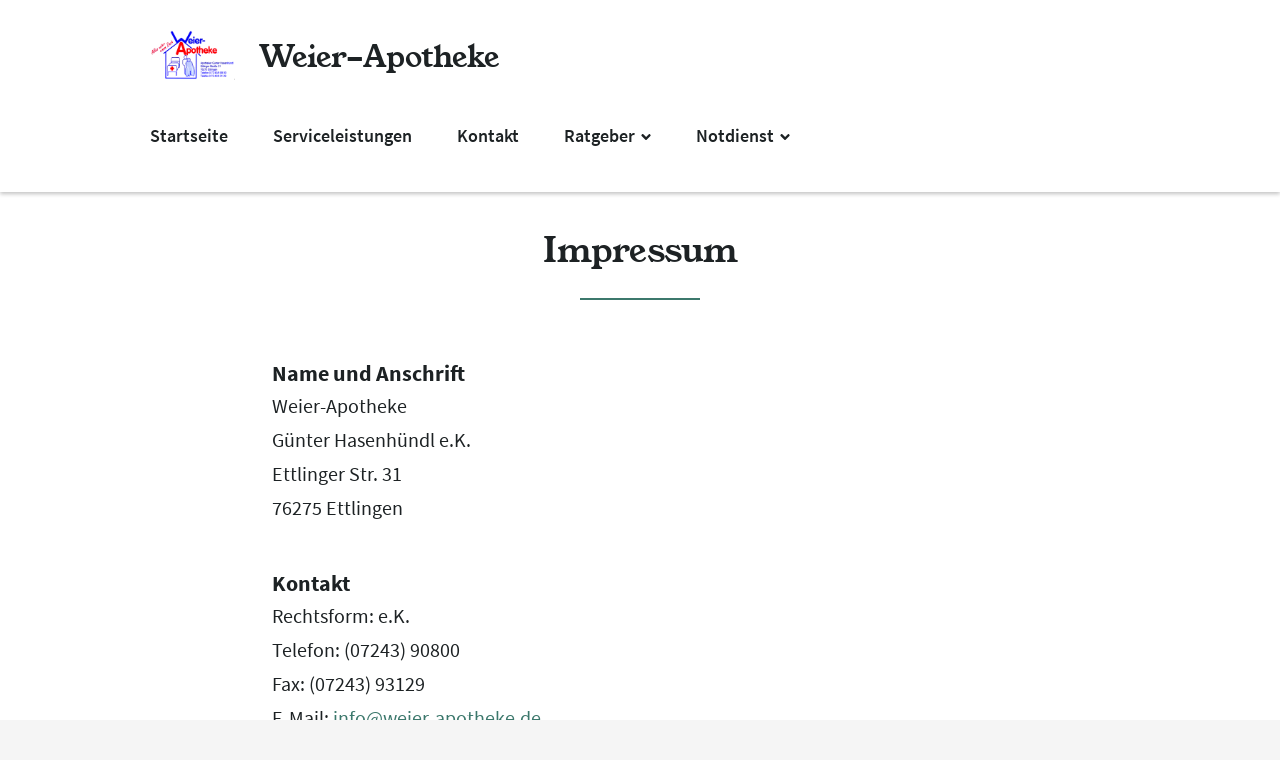

--- FILE ---
content_type: text/html;charset=UTF-8
request_url: https://www.weier-apotheke.de/Impressum
body_size: 5714
content:


<!DOCTYPE html>
<html lang="de">
<head>
    <meta name="viewport" content="width=device-width, initial-scale=1"/>
    <meta name="format-detection" content="telephone=no"/>
    <meta name="description" content="Ihre Weier-Apotheke. Adresse: Ettlinger Str. 31, 76275 Ettlingen.
Tel.: 07243 90800">
    <link rel="icon" type="image/x-icon" href="/assets/images/fav.ico" /><link rel="shortcut icon" type="image/x-icon" href="/assets/images/fav.ico" />
    <link rel="apple-touch-icon" href="/assets/images/touch-icon-iphone.png">
    <link rel="apple-touch-icon" sizes="152x152" href="/assets/images/touch-icon-ipad.png">
    <link rel="apple-touch-icon" sizes="180x180" href="/assets/images/touch-icon-iphone-retina.png">
    <link rel="apple-touch-icon" sizes="167x167" href="/assets/images/touch-icon-ipad-retina.png">

    <script title="globals">
        var cdnToken = "xaf2dc8d1v";
        var cloudimageUrlWithTokenAndAlias = "https://xaf2dc8d1v.cloudimg.io/v7/_agp_/";
        var imgUrlBase = "https://image.wub-service.de";
        var logo = "/resources/images/orig/cockpit/pharmacies/1231836/website/62774223-98b7-4c31-aec3-378982c036a9.png";
        var pharmacyName = "Weier-Apotheke";
        var hidePharmacyName = false;
        var hasServices = true;
        var hasOffers = false;
        var webShopLink = "";
        var hasAbout = false;
        var topArticles = [
            {
                id: "1464713",
                imageUrl: "https://cdn.apotheken-umschau.de/v7/_auirp_/imgs/04/1/5/6/9/1/0/3/3/tok_7555087bc055e99b3ef78cf976b6267f/w197_h105_x750_y422_8e930dcb54765bd1.jpeg",
                title: "Warum die Deutschen häufiger koksen, welche Folgen das hat",
                url: "https://www.apotheken-umschau.de/krankheiten-symptome/psychische-krankheiten/kokain-deutschlands-neues-drogenproblem-1464713.html"
            },
            {
                id: "1237941",
                imageUrl: "https://cdn.apotheken-umschau.de/v7/_auirp_/imgs/04/9/7/8/3/0/1/5/tok_7204d5193b94d36e2e69663bb72aa576/w197_h105_x750_y422_b526b9b3452aa382.jpeg",
                title: "Herz, Stress, Umwelt: Warum Radfahren so gesund ist",
                url: "https://www.apotheken-umschau.de/gesund-bleiben/sport-und-bewegung/radfahren-warum-es-so-gesund-ist-und-stress-reduziert-1237941.html"
            },
            {
                id: "1465797",
                imageUrl: "https://cdn.apotheken-umschau.de/v7/_auirp_/imgs/04/1/5/6/9/4/0/2/5/tok_581fd738fa3293c96efa44cc08162bf8/w197_h105_x750_y422_488a195ea96f386e.jpeg",
                title: "Warum ist mein Arzneimittel in fremder Sprache beschriftet?",
                url: "https://www.apotheken-umschau.de/gesundheitspolitik/arzneimittel-mit-fremdsprachiger-beschriftung-was-steckt-dahinter-1465797.html"
            },
            {
                id: "1434015",
                imageUrl: "https://cdn.apotheken-umschau.de/v7/_auirp_/imgs/04/1/5/4/2/2/6/6/1/tok_cd5cdeff9c3021ab62a1bcdd1e1b6ad1/w197_h105_x750_y422_997ded19b55ad813.jpeg",
                title: "Abstinenz: Warum sich Alkoholkonsum in Deutschland verändert",
                url: "https://www.apotheken-umschau.de/gesund-bleiben/abstinenz-statt-alkohol-warum-immer-mehr-menschen-weniger-trinken-1434015.html"
            },
        ];
        var includeBranches = false;
        var branchPreorderSelectEntries = [
        ];
        var hasChatId = false;
        var hasFdA = false;
        var currentPage = "imprint";
    </script>

    <script nomodule src="/ie-gate.js"></script>


    <title>Weier-Apotheke - Impressum</title>

<link href="/vendors.css" rel="stylesheet">
<link href="/bundle.css" rel="stylesheet">
<script type="application/ld+json">
{
    "@context": "https://schema.org",
    "@type": "Pharmacy",
    "logo": "https://www.weier-apotheke.de/resources/images/orig/cockpit/pharmacies/1231836/website/62774223-98b7-4c31-aec3-378982c036a9.png",
    "image": "https://www.weier-apotheke.de/resources/images/orig/cockpit/pharmacies/1231836/website/62774223-98b7-4c31-aec3-378982c036a9.png",
    "name": "Weier-Apotheke",
    "telephone": "07243-90800",
    "faxNumber": "07243-93129",
    "email": "info@weier-apotheke.de",
    "openingHoursSpecification": [
        {
            "@type": "OpeningHoursSpecification",
            "dayOfWeek": [
                "Monday"
            ],
            "opens": "08:00",
            "closes": "13:00"
        },
        {
            "@type": "OpeningHoursSpecification",
            "dayOfWeek": [
                "Monday"
            ],
            "opens": "14:00",
            "closes": "18:30"
        }
    ,
        {
            "@type": "OpeningHoursSpecification",
            "dayOfWeek": [
                "Tuesday"
            ],
            "opens": "08:00",
            "closes": "13:00"
        },
        {
            "@type": "OpeningHoursSpecification",
            "dayOfWeek": [
                "Tuesday"
            ],
            "opens": "14:00",
            "closes": "18:30"
        }
    ,
        {
            "@type": "OpeningHoursSpecification",
            "dayOfWeek": [
                "Wednesday"
            ],
            "opens": "08:00",
            "closes": "13:00"
        }
    ,
        {
            "@type": "OpeningHoursSpecification",
            "dayOfWeek": [
                "Thursday"
            ],
            "opens": "08:00",
            "closes": "13:00"
        },
        {
            "@type": "OpeningHoursSpecification",
            "dayOfWeek": [
                "Thursday"
            ],
            "opens": "14:00",
            "closes": "18:30"
        }
    ,
        {
            "@type": "OpeningHoursSpecification",
            "dayOfWeek": [
                "Friday"
            ],
            "opens": "08:00",
            "closes": "13:00"
        },
        {
            "@type": "OpeningHoursSpecification",
            "dayOfWeek": [
                "Friday"
            ],
            "opens": "14:00",
            "closes": "18:30"
        }
    ,
        {
            "@type": "OpeningHoursSpecification",
            "dayOfWeek": [
                "Saturday"
            ],
            "opens": "08:30",
            "closes": "12:30"
        }
    ,
        {
            "@type": "OpeningHoursSpecification",
            "dayOfWeek": [
                "Sunday"
            ],
            "opens": "00:00",
            "closes": "00:00"
        }
    
    ],
    "address": {
        "@type": "PostalAddress",
        "streetAddress": "Ettlinger Str. 31",
        "addressLocality": "Ettlingen",
        "postalCode": "76275",
        "addressRegion": "Ettlingen",
        "addressCountry": "DE"
    },
        "geo": {
            "@type": "GeoCoordinates",
            "latitude": 48.92656,
            "longitude": 8.38869
        },
    "url": "https://www.weier-apotheke.de"


}
</script>



    <style>
        .app-links__title,
        .article-teaser__item-title,
        .article-teaser__title,
        .content-header__title,
        .heading1,
        .health-news-teaser__item-title,
        .health-news-teaser__title,
        .home__magazine--title,
        .home__promotion__title,
        .home__services-title,
        .home__swiper-offers-title,
        .iframe-image__title,
        .info-box__title,
        .logo__title,
        .modal-overlay__content__heading1,
        .offer-item__heading,
        .offer-item-swiper__heading,
        .opening-hours__header-title,
        .opening-image__title,
        .promotion__title,
        .service-item-home__title,
        .service-item__title,
        .services__headline,
        .services__title,
        .swiper-magazine__name,
        .swiper-magazine-middle__name {
            font-family: Young Serif Regular !important;
            font-weight: 400 !important;
        }
.custom-color-header-background {
    background-color: #FFFFFF!important;
}

.custom-color-b {
    color: #3C786C!important;
    fill: #3C786C!important;
}
.custom-color-b::before {
    color: #3C786C!important;
}
.swiper-pagination-bullet-active,
.custom-background-color-b {
    background-color: #3C786C!important;
}
.custom-border-color-b {
    border-color: #3C786C!important;
}

.custom-color-c {
    background-color: #F5F5F5!important;
}
.custom-background-color-c {
    background-color: #F5F5F5!important;
}

.custom-color-d {
    background-color: #FFFFFF!important;
}

.custom-color-e {
    color: #1D2224!important;
    fill: #1D2224!important;
}

.custom-color-f {
    color: #1D2224!important;
    fill: #1D2224!important;
}
.custom-color-f::before {
    color: #1D2224!important;
}
.custom-color-f svg {
    fill: #1D2224!important;
}

.custom-color-g,
.possibly-edited a {
    color: #3C786C!important;
    fill: #3C786C!important;
}
.custom-color-g::before {
    color: #3C786C!important;
}
.custom-background-color-g,
.content-header__title::after {
    background-color: #3C786C!important;
}
.custom-border-color-g {
    border-color: #3C786C!important;
}
.custom-border-bottom-color-g {
    border-bottom-color: #3C786C!important;
}

.custom-color-h {
    color: #FFFFFF!important;
    fill: #FFFFFF!important;
}
.custom-color-h::before {
    color: #FFFFFF!important;
}
.custom-background-color-h {
    background-color: #FFFFFF!important;
}
.custom-border-color-h {
    border-color: #FFFFFF!important;
}
    </style>
</head>
<body class="middle-theme">
    <noscript><div class="no-script-container"><h2>Sie haben kein Javascript aktiviert. Bitte aktivieren Sie Javascript und laden Sie die Seite neu.</h2></div></noscript>

    <div id="app" v-cloak>
        <header>
    <neo-consent-management id="consent-manager"></neo-consent-management>

<neo-header>
<template slot-scope="header">

<div class="header__logo">
    <neo-logo>
        <template slot-scope="logo">
            <a href="/" class="logo__link">
                <div class="logo__image iframe-logo__image">
                    <img
                        class=""
                        src="/resources/images/orig/cockpit/pharmacies/1231836/website/62774223-98b7-4c31-aec3-378982c036a9.png"
                        alt="Logo: Weier-Apotheke - Zur Startseite"
                        title="Weier-Apotheke"
                    />
                </div>
                    <div class="logo__title iframe-logo__title custom-color-f">
                        <div class="logo__title-wrapper">
                            Weier-Apotheke
                        </div>
                    </div>
            </a>
        </template>
    </neo-logo>
</div>
    <div
        class="header__burger-menu"
        @click="header.onShowMainNaviButtonClick()"
    >
        <neo-icon
            name="ic_menue"
            class="header__main-navi-toggle-button custom-color-g"
        ></neo-icon>
    </div>

<nav class="header__main-navi">
    <neo-main-navi>
        <template slot-scope="mainNavi">
            <ul class="main-navi__list">
                <li class="main-navi__item">
                                            <a href="/" class="main-navi__link">Startseite</a>
                </li>
                    <li class="main-navi__item">
                            <a href="/Serviceleistungen" class="main-navi__link">Serviceleistungen</a>
                    </li>
                <li class="main-navi__item">
                        <a href="/Kontakt" class="main-navi__link">Kontakt</a>
                </li>
                <li class="main-navi__item" id="guidebook">
                    <div
                        class="main-navi__link"
                        @click="mainNavi.onGuidebookItemClick()"
                        @keydown="mainNavi.filterKeyAndExecute(event,mainNavi.onGuidebookItemClick)"
                        :class="{'main-navi__link--open': mainNavi.showGuidebookSubmenu}"
                        tabindex="0"
                        role="button"
                        :aria-label="mainNavi.showGuidebookSubmenu ? 'Ratgeber ausblenden' : 'Ratgeber anzeigen'"
                        :aria-expanded="mainNavi.showGuidebookSubmenu ? 'true' : 'false'"
                        aria-controls="guidebookSubmenu"
                    >
                        Ratgeber
                        <neo-icon name="ic_arrow down" class="main-navi__toggle-icon" :class="{isOpen: mainNavi.showGuidebookSubmenu}"></neo-icon>
                    </div>
                    <transition
                        enter-active-class="animated fadeIn"
                        leave-active-class="animated fadeOut"
                    >
                        <div id="guidebookSubmenu"
                             class="main-navi__animation-wrapper"
                             v-if="mainNavi.showGuidebookSubmenu">
                            <span class="main-navi__item-fillet custom-background-color-g"></span>
                            <div class="main-navi__second-level custom-border-color-g">
                                <neo-navi-teaser>
    <p class="navi-teaser__intro">Hier finden Sie interessante Artikel zu folgenden Themen auf dem
        Portal der Apotheken Umschau</p>
        <!-- Top Artikel ID: 1464713 -->
        <div class="navi-teaser__item">
            <div class="navi-teaser__left">
                <img class="navi-teaser__image" ci-src="https://cdn.apotheken-umschau.de/v7/_auirp_/imgs/04/1/5/6/9/1/0/3/3/tok_7555087bc055e99b3ef78cf976b6267f/w197_h105_x750_y422_8e930dcb54765bd1.jpeg">
            </div>
            <div class="navi-teaser__right">
                <h4 class="navi-teaser__title">Warum die Deutschen häufiger koksen, welche Folgen das hat</h4>
                <a href="https://www.apotheken-umschau.de/krankheiten-symptome/psychische-krankheiten/kokain-deutschlands-neues-drogenproblem-1464713.html" class="navi-teaser__link custom-color-b" target="_blank" rel="noopener nofollow">mehr lesen</a>
            </div>
        </div>
        <!-- Top Artikel ID: 1237941 -->
        <div class="navi-teaser__item">
            <div class="navi-teaser__left">
                <img class="navi-teaser__image" ci-src="https://cdn.apotheken-umschau.de/v7/_auirp_/imgs/04/9/7/8/3/0/1/5/tok_7204d5193b94d36e2e69663bb72aa576/w197_h105_x750_y422_b526b9b3452aa382.jpeg">
            </div>
            <div class="navi-teaser__right">
                <h4 class="navi-teaser__title">Herz, Stress, Umwelt: Warum Radfahren so gesund ist</h4>
                <a href="https://www.apotheken-umschau.de/gesund-bleiben/sport-und-bewegung/radfahren-warum-es-so-gesund-ist-und-stress-reduziert-1237941.html" class="navi-teaser__link custom-color-b" target="_blank" rel="noopener nofollow">mehr lesen</a>
            </div>
        </div>
        <!-- Top Artikel ID: 1465797 -->
        <div class="navi-teaser__item">
            <div class="navi-teaser__left">
                <img class="navi-teaser__image" ci-src="https://cdn.apotheken-umschau.de/v7/_auirp_/imgs/04/1/5/6/9/4/0/2/5/tok_581fd738fa3293c96efa44cc08162bf8/w197_h105_x750_y422_488a195ea96f386e.jpeg">
            </div>
            <div class="navi-teaser__right">
                <h4 class="navi-teaser__title">Warum ist mein Arzneimittel in fremder Sprache beschriftet?</h4>
                <a href="https://www.apotheken-umschau.de/gesundheitspolitik/arzneimittel-mit-fremdsprachiger-beschriftung-was-steckt-dahinter-1465797.html" class="navi-teaser__link custom-color-b" target="_blank" rel="noopener nofollow">mehr lesen</a>
            </div>
        </div>
        <!-- Top Artikel ID: 1434015 -->
        <div class="navi-teaser__item">
            <div class="navi-teaser__left">
                <img class="navi-teaser__image" ci-src="https://cdn.apotheken-umschau.de/v7/_auirp_/imgs/04/1/5/4/2/2/6/6/1/tok_cd5cdeff9c3021ab62a1bcdd1e1b6ad1/w197_h105_x750_y422_997ded19b55ad813.jpeg">
            </div>
            <div class="navi-teaser__right">
                <h4 class="navi-teaser__title">Abstinenz: Warum sich Alkoholkonsum in Deutschland verändert</h4>
                <a href="https://www.apotheken-umschau.de/gesund-bleiben/abstinenz-statt-alkohol-warum-immer-mehr-menschen-weniger-trinken-1434015.html" class="navi-teaser__link custom-color-b" target="_blank" rel="noopener nofollow">mehr lesen</a>
            </div>
        </div>
                                </neo-navi-teaser>
                                <ul class="main-navi__list main-navi__list--second-level">
                                    <li class="main-navi__item">
                                        <a
                                            class="main-navi__link"
                                            target="_blank"
                                            rel="nofollow noopener noreferrer"
                                            href="https://www.apotheken-umschau.de/krankheiten-symptome/"
                                        >Krankheiten &amp; Symptome</a>
                                    </li>
                                    <li class="main-navi__item">
                                        <a
                                            class="main-navi__link"
                                            target="_blank"
                                            rel="nofollow noopener noreferrer"
                                            href="https://www.apotheken-umschau.de/medikamente/"
                                        >Medikamente</a>
                                    </li>
                                    <li class="main-navi__item">
                                        <a
                                            class="main-navi__link"
                                            target="_blank"
                                            rel="nofollow noopener noreferrer"
                                            href="https://www.apotheken-umschau.de/therapie/"
                                        >Therapie</a>
                                    </li>
                                    <li class="main-navi__item">
                                        <a
                                            class="main-navi__link"
                                            target="_blank"
                                            rel="nofollow noopener noreferrer"
                                            href="https://www.apotheken-umschau.de/diagnose/"
                                        >Diagnose</a>
                                    </li>									
                                    <li class="main-navi__item">
                                        <a
                                                class="main-navi__link"
                                                target="_blank"
                                                rel="nofollow noopener noreferrer"
                                                href="https://www.apotheken-umschau.de/familie/"
                                        >Familie</a>
                                    </li>
                                    <li class="main-navi__item">
                                        <a
                                            class="main-navi__link"
                                            target="_blank"
                                            rel="nofollow noopener noreferrer"
                                            href="https://www.apotheken-umschau.de/pflege/"
                                        >Pflege</a>
                                    </li>
                                    <li class="main-navi__item">
                                        <a
                                            class="main-navi__link"
                                            target="_blank"
                                            rel="nofollow noopener noreferrer"
                                            href="https://www.apotheken-umschau.de/mein-koerper/"
                                        >Mein K&ouml;rper</a>
                                    </li>									
                                    <li class="main-navi__item">
                                        <a
                                            class="main-navi__link"
                                            target="_blank"
                                            rel="nofollow noopener noreferrer"
                                            href="https://www.apotheken-umschau.de/gesund-bleiben/"
                                        >Gesund bleiben</a>
                                    </li>
                                    <li class="main-navi__item">
                                        <a
                                            class="main-navi__link"
                                            target="_blank"
                                            rel="nofollow noopener noreferrer"
                                            href="https://www.apotheken-umschau.de/e-health/"
                                        >Gesundheit digital</a>
                                    </li>
                                </ul>
                            </div>
                        </div>
                    </transition>
                </li>
                <li class="main-navi__item main-navi__item--pharmacy-search" id="pharmacy-search">
                    <div
                        class="main-navi__link"
                        @click="mainNavi.onPharmacySearchItemClick()"
                        @keydown="mainNavi.filterKeyAndExecute(event,mainNavi.onPharmacySearchItemClick)"
                        tabindex="0"
                        :aria-label="mainNavi.showPharmacySearchSubmenu ? 'Notdienst ausblenden' : 'Notdienst anzeigen'"
                        :aria-expanded="mainNavi.showPharmacySearchSubmenu ? 'true' : 'false'"
                        aria-controls="pharmacySearchSubmenu"
                    >
                        Notdienst
                        <neo-icon name="ic_arrow down" class="main-navi__toggle-icon" :class="{isOpen: mainNavi.showPharmacySearchSubmenu}"></neo-icon>
                    </div>
                    <transition
                        enter-active-class="animated fadeIn"
                        leave-active-class="animated fadeOut"
                    >
                        <div id="pharmacySearchSubmenu"
                             class="main-navi__animation-wrapper"
                             v-if="mainNavi.showPharmacySearchSubmenu">
                            <span class="main-navi__item-fillet custom-background-color-g"></span>
                            <neo-pharmacy-search>
<div class="pharmacy-search__overlay custom-border-color-g">
    <h4 class="pharmacy-search__title">Notdienst</h4>
    <p class="pharmacy-search__text">Notdienst-Apotheken in Ihrer Nähe</p>

    <neo-pharmacy-search-form></neo-pharmacy-search-form>

</div>
                            </neo-pharmacy-search>
                        </div>
                    </transition>
                </li>
            </ul>
        </template>
    </neo-main-navi>
</nav>
    <transition
        enter-active-class="animated fadeInRight"
        leave-active-class="animated fadeOutRight"
    >
        <neo-mobile-nav
            v-if="header.showMainNavi"
            :toggle-visibility="header.onCloseMainNaviButtonClick"
        ></neo-mobile-nav>
    </transition>
</template>
</neo-header>        </header>

        <main class="main main--white">
            <neo-imprint>
<div class="page-heading">
    <h1 class="heading1 custom-color-f">Impressum</h1>
    <div class="break-line custom-background-color-g"></div>
</div>

<div class="imprint__content">
  <section aria-labelledby="name-address">
    <h2 id="name-address" class="legal-heading">Name und Anschrift</h2>
    <address class="legal-text">
        Weier-Apotheke <br>
        Günter Hasenhündl e.K.<br>
        Ettlinger Str. 31<br>
        76275 Ettlingen<br>
    </address>
  </section>
  <section aria-labelledby="contact-info">
    <h2 id="contact-info" class="legal-heading">Kontakt</h2>
    <address class="legal-text">
        Rechtsform: e.K.<br>
        Telefon: (07243) 90800<br>
            Fax: (07243) 93129<br>
            E-Mail: <a href="mailto:info@weier-apotheke.de" class="link">info@weier-apotheke.de</a><br>
    </address>
  </section>

      <section aria-labelledby="registration-court">
        <h2 id="registration-court" class="legal-heading">Registergericht</h2>
        <p class="legal-text">
            Amtsgericht Mannheim
        </p>
      </section>

      <section aria-labelledby="commercial-register-no">
        <h2 id="commercial-register-no" class="legal-heading">Handelsregisternummer</h2>
        <p class="legal-text">
            HRA 360 806
        </p>
      </section>

      <section aria-labelledby="supervisory-authority" data-nosnippet>
        <h2 id="supervisory-authority" class="legal-heading">Zuständige Aufsichtsbehörde</h2>
        <address class="legal-text">
            Regierungspräsidium Karlsruhe Referat 25 -<br>
            ärztliche und pharmazeutische <br>
            Angelegenheiten<br>
            Schloßplatz 1 - 3<br>
            76131 Karlsruhe<br>
            <a class="link" href="mailto:poststelle@rpk.bwl.de">poststelle@rpk.bwl.de</a><br>
            <a href="http://www.rp-karlsruhe.de" class="link">http://www.rp-karlsruhe.de</a><br>
        </address>
      </section>

      <section aria-labelledby="pharmacist-chamber" data-nosnippet>
        <h2 id="pharmacist-chamber" class="legal-heading">Zuständige Kammer</h2>
        <address class="legal-text">
            Landesapothekerkammer Baden-Württemberg<br>
            <br>
            <br>
            Villastr. 1<br>
            70190 Stuttgart<br>
            <a href="mailto:info@lak-bw.de" class="link">info@lak-bw.de</a><br>
            <a href="https://www.lak-bw.de" class="link">https://www.lak-bw.de</a><br>
        </address>
      </section>

      <section aria-labelledby="pharmacy-association" data-nosnippet>
        <h2 id="pharmacy-association" class="legal-heading">Zuständiger Apothekerverband</h2>
        <address class="legal-text">
            Landesapothekerverband Baden-Württemberg e.V.<br>
            <br>
            <br>
            Hölderlinstr. 12<br>
            70174 Stuttgart<br>
            <a href="mailto:info@apotheker.de" class="link">info@apotheker.de</a><br>
            <a href="https://www.apotheker.de" class="link">https://www.apotheker.de</a><br>
        </address>
      </section>

      <section aria-labelledby="professional-liability" data-nosnippet>
        <h2 id="professional-liability" class="legal-heading">Berufshaftpflicht</h2>
        <address class="legal-text">
            Berufshaftpflicht / Risikoträger: Basler Securitas Versicherungs - AG<br>
            Basler Str. 4<br>
            61345 Bad Homburg v. d. H.<br>
        </address>
      </section>

      <section aria-labelledby="profession">
        <h2 id="profession" class="legal-heading">Gesetzliche Berufsbezeichnung</h2>
        <p class="legal-text">
            Apotheker<br>
            Staat, der die Berufsbezeichnung verliehen hat:<br>
            Deutschland
        </p>
      </section>

      <section aria-labelledby="professional-regulations">
        <h2 id="professional-regulations" class="legal-heading">Berufsrechtliche Regelungen</h2>
        <ul class="legal-text">
                <li><a href="http://www.lak-bw.de" class="link">Berufsordnung der Apothekerkammer</a></li>
            <li><a href="http://www.gesetze-im-internet.de" target="_blank" rel="noopener">Bundes-Apothekenordnung</a></li>
            <li><a href="http://www.gesetze-im-internet.de" target="_blank" rel="noopener">Apothekengesetz</a></li>
            <li><a href="http://www.gesetze-im-internet.de" target="_blank" rel="noopener">Apothekenbetriebsordnung</a></li>
        </ul>
      </section>

      <section aria-labelledby="tax-id">
        <h2 id="tax-id" class="legal-heading">Umsatzsteuer-Identifikationsnummer</h2>
        <p class="legal-text">
            DE 2188 730 48
        </p>
      </section>


    <section aria-labelledby="dispute-resolution">
      <h2 id="dispute-resolution" class="legal-heading">Streitbeilegungsverfahren nach dem Verbraucherstreitbeilegungsgesetz – VSBG:</h2>
          <p class="legal-text">
              Wir sind nicht bereit und nicht verpflichtet an Streitbeilegungsverfahren vor einer
              Verbraucherschlichtungsstelle teilzunehmen.
          </p>
    </section>



  <section aria-labelledby="editorial-office">
    <h2 id="editorial-office" class="legal-heading">Redaktionelle Inhalte</h2>
    <p class="legal-text">
        Die redaktionellen Inhalte unserer Seite beziehen wir von der Wort & Bild Verlag Konradshöhe GmbH & Co. KG,
        Konradshöhe 1, 82065 Baierbrunn<br>
        © Wort & Bild Verlag
    </p>
  </section>

</div>            </neo-imprint>
        </main>

        <footer>
<!-- footer: start -->
<neo-footer>
    <div class="footer custom-background-color-b">
        <div class="footer__link-container">
            <ul class="footer__list footer__list--text">
                <li class="footer__item">
                    <a href="/Datenschutz" class="footer__link">Datenschutz</a>
                </li>
                <li class="footer__item">
                    <a href="/Impressum" class="footer__link">Impressum</a>
                </li>
                <li class="footer__item">
                    <a href="/Barrierefreiheit" class="footer__link">Barrierefreiheit</a>
                </li>
                <li class="footer__item">
                    <a id="consent-manager" class="footer__link" tabindex="0" role="button">Privacy Center</a>
                </li>
                <li class="footer__item">
                    <a id="consent-delete" class="footer__link" tabindex="1" role="button">Zustimmung widerrufen</a>
                </li>
            </ul>
        </div>
        <div class="footer__link-container" itemscope itemtype="https://schema.org/Organization">
            <link itemprop="url" href="https://www.weier-apotheke.de">
            <ul class="footer__list">
            </ul>
        </div>
    </div>
</neo-footer>
<!-- footer: end -->        </footer>
    </div>

<script src="/bundle.js"></script>
<script src="/vendors.js"></script></body>
</html>
